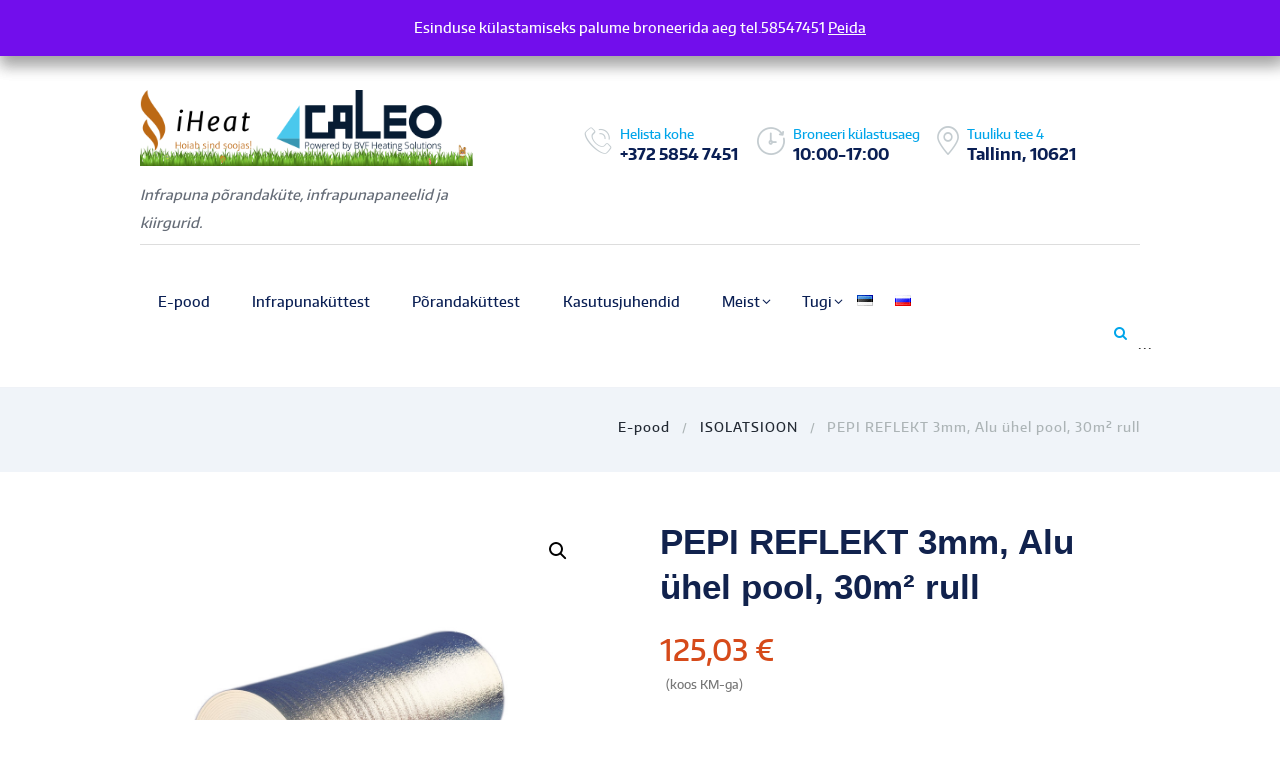

--- FILE ---
content_type: text/css
request_url: https://www.korest.ee/wp-content/themes/airsupply-child/style.css
body_size: 3500
content:
/*
Theme Name: AirSupply-child
Theme URI: http://airsupply.themerex.net/
Description: AirSupply - Multipurpose and Multiskin Responsive Wordpress theme
Author: themerex
Author URI:  http://themerex.net/
Template: airsupply
Version: 1.0
License: GNU General Public License
License URI: license.txt
Tags: flexible-header, accessibility-ready, custom-background, custom-colors, custom-header, custom-menu, featured-image-header, featured-images, full-width-template, microformats, post-formats, theme-options, threaded-comments, translation-ready
Text Domain: airsupply
*/
/* =Theme customization starts here
-------------------------------------------------------------- */
.top_panel_middle .logo {
    margin-top: 12px;
    margin-bottom: 0;
}
.top_panel_wrap .contact_field {
    margin-top: 56px;
}
.make_appoinment_button.sc_button.sc_button_square.sc_button_style_filled.sc_button_size_small.sc_button_style_color_style2 {
    float: right;
    margin-top: 24px;
}
#slide-1-layer-2, #slide-7-layer-2 {
    text-shadow: 1px 1px 1px #000;
-webkit-text-shadow: 1px 1px 1px #000;
-moz-text-shadow: 1px 1px 1px #000;
}
.fifty {
    width: 46% !important;
    float: left;
    margin: 2% !important;
}
.wpcf7-form-control-wrap.Teema input {
    width: 96% !important;
    float: left !important;
    margin: 2%;
}
.Teatesisu textarea {
    float: left;
    width: 96%;
    margin: 2% 2% 6% 2%;
    border-radius: 30px;
    padding: 4%;
}
span.wpcf7-not-valid-tip {
	display: none;
}
.wpcf7-not-valid {
	background: rgba(255, 0, 0, 0.08)!important;
}
#Worksmenu h2 {
    margin: 0 0 22px 0;
    text-align: center;
}
#Worksmenu {
    padding: 0 2%;
}
ul#menu-tehtud-tood {
    list-style: none;
    padding: 0;
    text-align: center;
}
#menu-tehtud-tood li {
    display: inline-block;
    margin: 0;
    padding: 0;
}
#menu-tehtud-tood a {
    margin: 0 6px;
}
#menu-tehtud-tood .current_page_item a {
	text-decoration: underline;
}
#menu-tehtud-tood li::after {
    content: "|";
    margin-left: 4px;
}
#menu-tehtud-tood li:last-child::after {
    display: none;
}
.dgwt-jg-gallery a {
    border-radius: 16px;
}
.dgwt-jg-gallery {
    margin-bottom: 32px !important;
    float: left;
}
.tootepilt figure .vc_single_image-wrapper.vc_box_border.vc_box_border_grey, .tootepilt figure .vc_single_image-wrapper.vc_box_border.vc_box_border_grey img, .vc-zoom-wrapper {
    border-radius: 2em !important;
	border-color: #f0f4f9 !important;
	background: #f0f4f9 !important;
}
.sidebar_right .sidebar {
    float: left;
    position: relative;
    top: -62px;
    border: 8px solid white;
    border-radius: 2em;
}
.sidebar_right .content {
    float: right;
}
.top_panel_title_inner {
    padding-bottom: 18px;
    margin-bottom: 22px;
}
.scheme_original .top_panel_title_inner .page_title {
    color: #0a1f54;
    width: 65%;
}
#menu-tooted li.noclick {
	cursor: default;
	pointer-events: none;
}
.sidebar_inner {
    padding: 8% !important;
}
.click {
	cursor: pointer;
	pointer-events: all;
}
.sc_table table th, .sc_table table td {
	line-height: 1.7em!important;
}
.esimene a {
	font-size: 16px;
    text-transform: uppercase;
}
.widget_area ul li.esimene {
	padding: 0;
	margin-bottom: 32px;
}
.widget_area ul li.esimene::before {
	display: none;
}
.widget_area ul li.teine::before {
	display: none;
}
.teine a {
	font-size: 13px;
	text-transform: uppercase;
	margin-top: 12px;
}
.kolmas a {
	font-size: 12px;
	text-transform: none;
	font-weight: normal;
}
.widget_area ul {
	line-height: 18px;
}
.widget_area li.current_page_item a {
	color: #e5631b!important;
}
.xl66.aai, .xl67.aai, .abh, .abq {
	display: none;
}
.xl72.aaq {
    border-top: 2px solid red !important;
    border-right: 2px solid red !important;
    border-left: 2px solid red !important;
}
.xl79.acx {
	border-bottom: 2px solid red !important;
    border-right: 2px solid red !important;
    border-left: 2px solid red !important;
}
.xl68.aay, .xl79.abf, .xl87.abz, .xl89.acd.redo, .redo {
    border-left: 2px solid red !important;
}
.xl68.aay, .xl79.abf, .xl88.aca, .xl89.ace, .xl89.ach, .xl89.acj, .speca {
	border-right: 2px solid red !important;
}
.xl88.aca {
	border-top: 2px solid red !important;
}
.xl71.acl.spec {
	border-right: 2px solid red !important;
	border-bottom: 2px solid red !important;
}
.page-id-880 .inited img {
	border: #f0f4f9 solid 6px;
}
.top_panel_wrap .contact_label + span {
    font-size: 1.12em!important;
}
.menu_main_nav > li > a {
    padding: 1em 1.12em 0.95em!important;
    line-height: 1.2857em;
}
.menu_main_nav > li.menu-item-has-children > a::after {
    right: 14px!important;
}
.contact_field {
    width: 33.333% !important;
    text-align: left !important;
}
.top_panel_middle .open_hours .contact_icon {
	left: -3em;
}
.icon-clock-1 {
    left: -3em !important;
}
.top_panel_wrap .contact_information > div {
    float: right!important;
    width: 78%!important;
}
.top_panel_wrap .contact_field {
    margin-top: 64px !important;
}
/**/
.home a img.wp-post-image, .home .post_featured img {
	height: 192px !important;
}
.menu_main_nav > li {
	margin-top: 0;
	margin-bottom: 0;
}
a.make_appoinment_button.sc_button.sc_button_square.sc_button_style_filled.sc_button_size_small.sc_button_style_color_style2 {top: -85px !important;}
header .content_wrap {
    margin: 0 auto 32px !important;
}
.top_panel_wrap .logo_main {max-height: 76px;}
.contact_icon.icon-pin-1 {
    left: -38px !important;
    position: absolute;
}
.scheme_dark .copyright_wrap_inner .copyright_text {
    color: #FFF !important;;
    letter-spacing: 0.5px;
}
.copyright_wrap p {
    margin: 0;
    padding: 0;
    line-height: 14px !important;;
}
.langmo {
    position: absolute;
    right: 0;
    top: 42px;
}
li.lang-item {
    list-style: none;
    float: left;
    margin-left: 12px;
    margin-top: 18px;
}
li.lang-item-70 {
  margin-left: 0;
}
/*?*/
.menu-item-1788-et {display: none;}

/*WOO*/
.woocommerce .sidebar_inner.widget_area_inner {
    float: left;
    position: relative;
    top: -90px;
    border: 8px solid white;
    border-radius: 2em;
}


.woocommerce.post-type-archive-product h1.page_title {
    display: none;
}

.woocommerce .top_panel_title.title_present:not(.navi_present) .breadcrumbs {
    padding: 2.5em 0 1em 2.5em;
}

.woocommerce h5.widget_title {
    margin-bottom: 16px;
    text-align: center;
}

aside#woocommerce_product_categories-4 {
    margin-top: 40px;
    padding-top: 0;
    border: 0;
}

.post-type-archive-product.woocommerce .page_content_wrap {
    padding: 1.75em 0 8.5em 0;
}

li.product {
    margin-top: 33px !important;
}
li.product h3 {
    font-size: 16px !important;
    height: auto !important;
}

li.product span.price {
    font-size: 19px !important;
    text-align: center;
    margin-top: 0 !important;
}

small.woocommerce-price-suffix {
    font-size: 12px !important;
    color: #777;
    width: 100%;
    text-align: center;
    float: left;
}

.woocommerce .list_products.shop_mode_thumbs .products .post_content {
    text-align: center;
    display: block;
    width: 100%;
}
a#cartval {
    width: auto;
    padding: 8px 70px 12px 22px;
    text-align: right;
    background-color: #d64a1a;
    color: #FFF;
    position: fixed;
    top: 28px;
    z-index: 99999;
    font-size: 22px;
    font-weight: 600;
    right: -55px;
    border-radius: 30px;
    display: block;
    background: linear-gradient(to left,#d64a1a 9%,#f88120 58%);
}
a#cartval::after {
    content: "\e8cc";
    color: #FFF !important;
    font-family: "fontello";
    font-style: inherit;
    font-weight: normal;
    display: inline-block;
    text-decoration: inherit;
    opacity: 0.7;
    margin: 2px 8px;
    text-align: center;
    font-variant: normal;
    text-transform: none;
    line-height: 1em;
    font-size: 32px;
    position: relative;
    top: 2px;
}
.db_cart_is_empty a#cartval {
  display: none;
}
.cart-has-items a#cartval {
    display: block;
}
a.added_to_cart.wc-forward {
    display: none;
}
.woocommerce-page .make_appoinment_button {display: none;}
input.search_field::placeholder {
    position: relative;
    color: #FFF !important;
}

form.search_form::after {content: "...";position: absolute;left: 33px;top: 12px;width: 100px;height: 10px;letter-spacing: 2px;color: #222;}

.scheme_original input[type="text"]:focus, .scheme_original input[type="number"]:focus, .scheme_original input[type="email"]:focus, .scheme_original input[type="search"]:focus, .scheme_original input[type="password"]:focus, .scheme_original select:focus, .scheme_original textarea:focus {
  background: #FFF !important;
}
a.breadcrumbs_item.home {
    display: none;
}

span.breadcrumbs_delimiter:first-of-type {
    display: none;
}

li.cat-item.current-cat {
    font-weight: bold;
    text-decoration: underline;
}

.product-categories li.cat-item {
    margin-top: 8px;
    margin-bottom: 8px;
}

.tax-product_cat h1.page_title {
    display: none;
}

.tax-product_cat .page_content_wrap {
    padding: 1.75em 0 8.5em 0;
}
.post_navi {
    display: none;
}

.single-product .breadcrumbs, .woocommerce-cart .breadcrumbs, .woocommerce-checkout .breadcrumbs {
    width: 100%;
    max-width: 98% !important;
    text-align: right;
    padding-top: 30px;
    padding-bottom: 18px;
}

.single-product bdi {
    color: #d64a1a;
}

.single-product small.woocommerce-price-suffix {
    width: 100%;
    float: left;
    text-align: left;
    margin-top: 8px;
    margin-left: 6px;
}

.single-product .page_content_wrap, .woocommerce-cart .page_content_wrap {
    padding: 1.75em 0 0 0;
}

.single-product .product_title {
    margin-bottom: 12px;
}

.single-product p.price {
    margin: 0 0px 16px 0 !important;
    float: left;
    width: 100%;
    font-size: 30px !important;
}

.product_meta {
    display: none;
}

.single-product form.cart {
    border: none !important;
}

.woocommerce-tabs h2:first-of-type {
    display: none;
}
.woocommerce-message {
    border: 0;
    border-radius: 12px;
}
.woocommerce-cart span.breadcrumbs_item.current, .woocommerce-checkout span.breadcrumbs_item.current {
    display: none;
}
.woocommerce-cart h1.entry-title, .woocommerce-checkout h1.entry-title {
    display: none;
}

.wc-proceed-to-checkout {
    text-align: right;
}

.wc-proceed-to-checkout a.checkout-button, #place_order {
    background: linear-gradient(to left,#d64a1a 9%,#f88120 58%) !important;
}

.woocommerce-cart span.breadcrumbs_delimiter, .woocommerce-checkout span.breadcrumbs_delimiter {display: none;}

nav.woocommerce-pagination {
    margin-top: 48px !important;
}

aside#woocommerce_product_categories-5 {
    display: none;
}

.woocommerce-message a.button.wc-forward {
    padding: 0;
    background: transparent !important;
    color: #333 !important;
}
.woocommerce-message {
    background: #f0f4f9 !important;
}

.woocommerce-info {
    background: #f0f4f9 !important;
    border-radius: 8px;
    border: 0;
}
.extrasidebar {display: none;}

aside.extrasidebar {
    text-align: center;
    width: 80%;
    float: unset;
    background: #f0f4f9;
    padding: 0 10% 22px 10%;
    margin: 0;
    position: relative;
    top: -22px;
}

.extrasidebar aside {
    width: 50%;
    float: left;
}

.extrasidebar h5.widget_title {
    margin-top: 0;
}
.extrasidebar input.search_field {
    background: #FFF !important;
    width: 100%;
    max-width: 222px !important;
}

.extrasidebar form.search_form {
    position: relative;
}

.extrasidebar form.search_form::after {
    top: 2px;
}

.extrasidebar button.search_button.icon-search {
    left: -10px;
    position: relative;
}
.scroll_to_top {
  right: unset;
  left: 2em;
}
@media only screen and (max-width: 1023px) {
  a#cartval {top: unset; bottom: 22px;}
}
@media only screen and (max-width: 959px) {
  .extrasidebar {display: inline-block;}
  .woocommerce .content_wrap .sidebar {
    display: none !important;
  }
.woocommerce .sidebar, aside#woocommerce_product_categories-5 {
    display: block;
  }
  aside#woocommerce_product_categories-4 {
    display: none;
  }
  .sidebar {
    width: 100% !important;
    position: relative;
    top: 0;
    left: 0;
    max-width: 100%;
    float: none;
    display: block;
    z-index: 9999;
    overflow: hidden;
  }
}
@media only screen and (max-width: 768px) {
  .single-product .top_panel_title.title_present .breadcrumbs {
    margin-top: 18px;
    margin-bottom: 0 !important;
    padding-bottom: 0 !important;
  }
  .woocommerce div.product div.images.woocommerce-product-gallery {
    position: relative;
    width: 100%;
  }
  .extrasidebar aside {
    width: 100%;
    float: left;
    margin-bottom: 12px;
  }
  .extrasidebar form.search_form::after {
      display: none !important;
  }
  .extrasidebar aside {
      width: 100%;
      margin-bottom: 12px;
  }
  .woocommerce .top_panel_title.title_present:not(.navi_present) .breadcrumbs {
    padding-bottom: 0 !important;
    margin-bottom: 0 !important;
    margin-top: 12px !important;
  }
  /*.woocommerce-cart .content_wrap {
    width: 94% !important;
  }*/
  .woocommerce-cart table.shop_table thead th, .woocommerce-page table.shop_table thead th {
    font-size: 9px;
    padding: 0 2px;
  }
  .makecommerce-banklink-picker {
    max-width: 120px !important;
  }
}
@media only screen and (max-width: 360px) {
  aside.extrasidebar {
      text-align: center;
      width: 90%;
      float: unset;
      background: #f0f4f9;
      padding: 0 5% 22px 5%;
    }
}
input#billing_phone {
    background: #f0f4f9 !important;
    height: 32px !important;
}
.woocommerce-checkout input.input-text:focus, .woocommerce-checkout text-area:focus, .woocommerce-checkout input.input-text:active, .woocommerce-checkout text-area:active, textarea#order_comments {
    background: #f0f4f9 !important;
    border: unset !important;
}
.woocommerce-cart p.woocommerce-shipping-destination {
    display: none;
}
/*tr.total-weight {
    position: absolute;
    top: -29px;
    right: 0;
    border: 0 !important;
    display: block;
    width: 130px;
    text-align: center;
    padding: 6px 0 6px 14px !important;
    font-size: 12px !important;
    line-height: normal;
    margin: 0;
}

tr.total-weight th, tr.total-weight td {
    padding: 0 !important;
    text-align: center !important;
    width: 50% !important;
    border: 0 !important;
}*/
